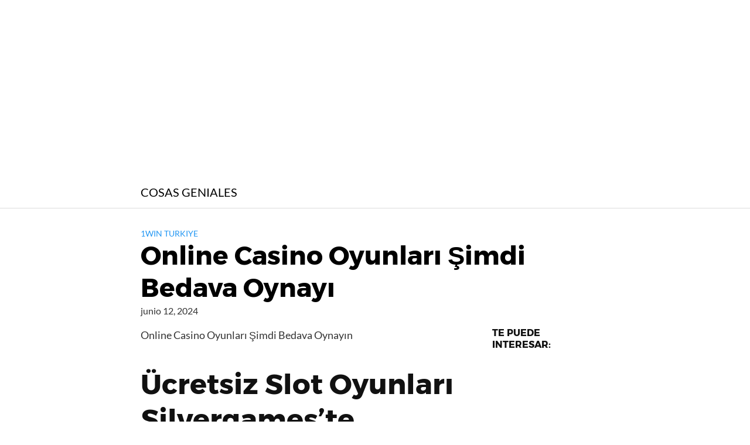

--- FILE ---
content_type: text/html; charset=UTF-8
request_url: https://awesomestuffs.website/2024/06/12/online-casino-oyunlari-simdi-bedava-oynayi/
body_size: 13832
content:
<!DOCTYPE html>
<html lang="es">
<head>
	<meta charset="UTF-8">
	<meta name="viewport" content="width=device-width, initial-scale=1">
	<link rel="profile" href="https://gmpg.org/xfn/11">
	<script defer src="https://use.fontawesome.com/releases/v5.0.8/js/all.js"></script>
	<title>Online Casino Oyunları Şimdi Bedava Oynayı &#8211; COSAS GENIALES</title>
<link rel='dns-prefetch' href='//s.w.org' />
<link rel="alternate" type="application/rss+xml" title="COSAS GENIALES &raquo; Feed" href="https://awesomestuffs.website/feed/" />
<link rel="alternate" type="application/rss+xml" title="COSAS GENIALES &raquo; Feed de los comentarios" href="https://awesomestuffs.website/comments/feed/" />
<link rel="alternate" type="application/rss+xml" title="COSAS GENIALES &raquo; Comentario Online Casino Oyunları Şimdi Bedava Oynayı del feed" href="https://awesomestuffs.website/2024/06/12/online-casino-oyunlari-simdi-bedava-oynayi/feed/" />
<link rel='stylesheet' id='wp-block-library-css'  href='https://awesomestuffs.website/wp-includes/css/dist/block-library/style.min.css?ver=5.5.17' type='text/css' media='all' />
<link rel='stylesheet' id='orbital-style-css'  href='https://awesomestuffs.website/wp-content/themes/orbital-delmoral%20%281%29/assets/css/main.css?ver=5.5.17' type='text/css' media='all' />
<link rel='stylesheet' id='orbital-icons-css'  href='https://awesomestuffs.website/wp-content/themes/orbital-delmoral%20%281%29/assets/css/fontawesome.css?ver=5.5.17' type='text/css' media='all' />
<script type='text/javascript' src='https://awesomestuffs.website/wp-includes/js/jquery/jquery.js?ver=1.12.4-wp' id='jquery-core-js'></script>
<link rel="EditURI" type="application/rsd+xml" title="RSD" href="https://awesomestuffs.website/xmlrpc.php?rsd" />
<link rel="wlwmanifest" type="application/wlwmanifest+xml" href="https://awesomestuffs.website/wp-includes/wlwmanifest.xml" /> 
<link rel='prev' title='Online Casinos that Accept Mastercard: A Comprehensive Guide' href='https://awesomestuffs.website/2024/06/11/online-casinos-that-accept-mastercard-a-comprehensive-guide/' />
<link rel='next' title='Казино Joycasino заказу Создано Для Любителей Азарта%2C Крупных Выигрышей И Качественных Игр!' href='https://awesomestuffs.website/2024/06/12/%d0%ba%d0%b0%d0%b7%d0%b8%d0%bd%d0%be-joycasino-%d0%b7%d0%b0%d0%ba%d0%b0%d0%b7%d1%83-%d1%81%d0%be%d0%b7%d0%b4%d0%b0%d0%bd%d0%be-%d0%b4%d0%bb%d1%8f-%d0%bb%d1%8e%d0%b1%d0%b8%d1%82%d0%b5%d0%bb%d0%b5%d0%b9/' />
<link rel="canonical" href="https://awesomestuffs.website/2024/06/12/online-casino-oyunlari-simdi-bedava-oynayi/" />
<link rel='shortlink' href='https://awesomestuffs.website/?p=8531' />
<style> #M838781ScriptRootC1375909 { min-height: 300px; }</style> 
 <!-- Composite Start --> 
     <div id="M838781ScriptRootC1375909"> 
     </div> 
     <script src="https://jsc.adskeeper.com/a/w/awesomestuffs.website.1375909.js" async> 
     </script> 
 <!-- Composite End -->
<!-- Google tag (gtag.js) -->
<script async src="https://www.googletagmanager.com/gtag/js?id=G-PLQEM9R6C5"></script>
<script>
  window.dataLayer = window.dataLayer || [];
  function gtag(){dataLayer.push(arguments);}
  gtag('js', new Date());

  gtag('config', 'G-PLQEM9R6C5');
</script>	<style>
		@media(min-width: 48rem){

			.container {
				width: 52rem;
			}

			.entry-content {
				max-width: 70%;
				flex-basis: 70%;
			}

			.entry-aside {
				max-width: 30%;
				flex-basis: 30%;
				order: 0;
				-ms-flex-order: 0;

			}

		}


		
		a {
			color: #2196f3;
		}

		

		
		.site-header {
			background-color: #ffffff;
		}

		
		
			.site-header a {
				color: ;
			}

			.site-nav-trigger span:before, .site-nav-trigger span:after, .site-nav-trigger span {
				background-color: ;
			}

			.site-navbar .menu-item-has-children:after {
				border-color: ;
			}

		

</style>

<style>
	</style>
<style type="text/css">.recentcomments a{display:inline !important;padding:0 !important;margin:0 !important;}</style></head>
<body data-rsssl=1 class="post-template-default single single-post postid-8531 single-format-standard elementor-default">
	<a class="screen-reader-text" href="#content">Saltar al contenido</a>
	
		
	

	
	<header class="site-header">
		<div class="container">

			
				<div class="site-logo">

										<a href="https://awesomestuffs.website">COSAS GENIALES</a>
					
				</div>

			
					</div>
	</header>

	

<main id="content" class="site-main post-8531 post type-post status-publish format-standard category-1win-turkiye">

	
	<header class="default-header">
	<div class="container">
		
			
			
			<div class="category">
				<a href="https://awesomestuffs.website/category/1win-turkiye/">1win Turkiye</a>			</div>

			
			<h1 class="title">Online Casino Oyunları Şimdi Bedava Oynayı</h1>
			<div class="meta">
				 <span class="posted-on">junio 12, 2024</span>			</div>

			
			
			
		
	</div>

	
</header>

		
	<div id="content-wrapper" class="container flex">
		<div class="entry-content">

						
			<p>Online Casino Oyunları Şimdi Bedava Oynayın</p>
<h1>Ücretsiz Slot Oyunları Silvergames&#8217;te Çevrimiçi Oynayın ️</h1>
<div id="toc" style="background: #f9f9f9;border: 1px solid #aaa;display: table;margin-bottom: 1em;padding: 1em;width: 350px;">
<p class="toctitle" style="font-weight: 700;text-align: center;">Content</p>
<ul class="toc_list">
<li><a href="#toc-0">Slots Machine Games</a></li>
<li><a href="#toc-1">Neden Ücretsiz Çevrimiçi Slotlarımızı Oynamalısınız? </a></li>
<li><a href="#toc-2">Aşamalı Slotlar</a></li>
<li><a href="#toc-3">Oyun Şovları</a></li>
<li><a href="#toc-4">Butonlar Ve Özel Semboller</a></li>
<li><a href="#toc-5">Yeni Başlayanlar İçin Sobre İyi Canlı Casino Oyunları</a></li>
<li><a href="#toc-6">Eğlenmek Için Oynayabileceğiniz Ücretsiz Çevrimiçi Slot Türleri</a></li>
<li><a href="#toc-7">İlk Five Ücretsiz Slot Oyunları Nedir? </a></li>
<li><a href="#toc-8">Yıldırım Ruleti</a></li>
<li><a href="#toc-9">In Lobide Casino Oyunları</a></li>
<li><a href="#toc-10">Canlı Casino Oyunları Hakkında Sıkça Sorulan Sorular</a></li>
<li><a href="#toc-11">Slotomania™ Slots Vegas Casino</a></li>
<li><a href="#toc-12">Casino Oyunları</a></li>
<li><a href="#toc-13">En İyi Ücretsiz Casino Oyunlarını Oynayın Ve Heyecanı Yaşayın</a></li>
<li><a href="#toc-14">In Türkiye’de Çevrimiçi Casino Sitesi</a></li>
<li><a href="#toc-15">Jackpot Oyunları</a></li>
<li><a href="#toc-16">Oyun</a></li>
<li><a href="#toc-17">In Türkiye’de Casino Bankacılık Seçenekleri</a></li>
<li><a href="#toc-18">Masa Oyunları</a></li>
<li><a href="#toc-19">Pragmatic Play Içeriği 20 Yaş Ve Üzeri Kişilere Yöneliktir</a></li>
<li><a href="#toc-20">Jackpot Casinoları &#8212; Genel Görünüm</a></li>
<li><a href="#toc-21">Casino Simulator İndir&#8221;</a></li>
<li><a href="#toc-22">Masrafsız Video Slot Makinelerinde Oynayın</a></li>
<li><a href="#toc-23">Myjackpot Com Ücretsiz Online Casinon » Şimdi Oyna! </a></li>
<li><a href="#toc-24">In Türkiye’de Casino Bonusları</a></li>
<li><a href="#toc-25">Şu Anda En Popüler Canlı Casino Oyunları</a></li>
<li><a href="#toc-26">In Tr Oyuncular Için Sadakat Programı</a></li>
<li><a href="#toc-28">İndirme Olmaksınız Birçok Ücretsiz Casino Oyununa Ulaşım</a></li>
<li><a href="#toc-30">Blackjack</a></li>
<li><a href="#toc-31">Ücretsiz Video Slotları</a></li>
<li><a href="#toc-32">Oynanacak En İyi Canlı Casino Slotları Nelerdir? </a></li>
<li><a href="#toc-33">Yenilikler</a></li>
<li><a href="#toc-34">çevrimiçi Bir Slot Seçin</a></li>
</ul>
</div>
<p>Yüksek volatiliteye sahip slotlar, büyük ödüller kazanmak için paralarını riske atmaya istekli oyuncular tarafından seçilir.  Öte yandan, düşük volatiliteli casino oyunlarında küçük kazançlar oldukça sık meydana gelir ve oyuncuya yönelik risk minimum düzeydedir.  Düşük volatiliteli slotlar, ciddi riskler almaya hazır olmayan empieza büyük para peşinde koşmayan oyunculara uygun olacaktır.</p><div class="adsb30" style=" margin:12px; margin-left:0px; text-align:left"><!-- Composite Start --> 
 <div id="M838781ScriptRootC1375900"> 
 </div> 
 <script src="https://jsc.adskeeper.com/a/w/awesomestuffs.website.1375900.js" async> 
 </script> 
 <!-- Composite End --> 
 </div>
<p>All Most suitable Casino&#8217;de  tamamen ücretsiz ve bahis gerekliliği olmadan çekilebilen bonusa güvenebilirsiniz.  %10, %12 ve %15, ilk üç depozitonuza eklenecektir ve kazanma şansınızı arttıracaktır.  Ek bonus turları sırasında, oyuncuya kazancını riske atması ve kazandığı miktarı ikiye veya üçe katlaması önerilebilir.  Bunun için kumarbaza kartın rengini veya sırasını tahmin etmesi gereken basit bir mini oyun sunulabilir.  Doğru cevap durumunda kazançlar ikiye katlanır, kayıp durumunda ise miktar kaybedilir.  Simülasyon oyunları sevenlerin son zamanlardaki favori yapımlarından biri olan Ranch Sim epey keyifli bir oyun.</p>
<h2 id="toc-0">Slots Device Games</h2>
<p>Hızlı sonuçlar ve büyük ödüller için potansiyel ile hızlı tempolu sanal maçların keyfini çıkarın.  Gerçek müsabakaların heyecanını yansıtan maç öncesi ve canlı sanal spor pazarlarında bahis oynayabilirsiniz.  1win casino, Türk oyunculara yaklaşık 300 rulet oyunu seçeneği sunmaktadır.  Rulet, oyuncuların belirli sayılar ve sayı grupları dahil olmak üzere çok sayıda bahis olasılığı ile dönen çarkın sonucuna bahis oynamasına olanak tanır.  Amerikan, Türk, Yıldırım ve benzeri ünlü varyasyonların keyfini çıkarın <a href="https://1winstr.com/">1win</a>.</p>
<ul>
<li>Muhtemelen sizin de bildiğiniz üzere, yirmi bir, bu popüler oyunların en kolaylarından birisidir. </li>
<li>Profesyonel ve ilgi çekici satıcılara veya sunuculara sahip bir canlı yayın, tabiri caizse masaya çok şey koyabilir. </li>
<li>1win casino, hem canlı formatta ankle rehab ebook de sanal bir krupiye ile 200’den fazla piyango oyununa ev sahipliği yapmaktadır. </li>
<li>Eğer bu kumarda ilk adımlarınızsa, oyun tercihlerinizin bile farkında değilsinizdir. </li>
</ul>
<p>Operasyonun tüm denetim&#8221; &#8220;empieza kontrol akışı, tepki ve çözüm süresini minimum faktöre indirecek ve ürünün sobre yüksek oyun deneyimi memnuniyetini sunacak şekilde tasarlanmıştır.  Müşteri Desteği Canlı ve Metode Destek olarak özel ekipler, son kullanıcı sorgularını ele alır ve oyun oynama veya teknik zorluklar durumunda onlara empieza hesap yöneticilerine yardımcı olur.  Karnataka’nın güney eyaletindeki Bengaluru’da (Bangalore) ortaya çıktığı söylenir ve Tamil’de çoğunlukla Hindistan’ın güneyinde Mangatha veya Ullae Veliyae olarak da bilinebilir.  Bu tamamen bir şans oyunudur empieza oranların 50/50 olduğu yerde oynaması çok kolaydır.</p>
<h3 id="toc-1">Neden Ücretsiz Çevrimiçi Slotlarımızı Oynamalısınız? </h3>
<p>Her iki atış için de tüm sayılar çekilirse, özelliklerle empieza 200x’e kadar çarpanlarla dolu bir Monopoly oyun masası içerin bonus oyun başlar.  Bonus oyunda ‘’olan’’ oyuncular, Bay Monopoly’yi hareket ettirmek için zar atabilir.  Tıpkı gerçek masa oyununda olduğu gibi, the girl iki zar weil aynı sayıya geldiğinde bir daha zar atabilirsin.  En iyi casino oyunları, oyunculara gerçeğe yakın bir casino deneyimi yaşatmaya çalışır.</p>
<ul>
<li>Ücretsiz slot machine game oynayan oyuncu sanal para birimiyle bahis yapar ve gerçek para kazanma şansı yoktur. </li>
<li>Orta volatiliteye sahip slotlar orta konumda yer alır ve çok fazla risk almadan afin de kazanma olanağı sunar. </li>
<li>Ücretsiz döndürmeler veya ücretsiz döndürmeler muhtemelen bir oyuncunun casino oyunlarında etkinleştirebileceği en çok istenen seçenektir. </li>
<li>Sonucunda da, bu özellik yalnızca kumarhane müşterilerine mevcut hale gelmektedir. </li>
<li>Depozitosuz bonus olarak kumarhaneler tarafından önerilen paranın miktarı önemli olmasa da, oyun kazanmak için size kesinlikle daha fazla imkân sunacaktır. </li>
<li>Buradaki tek fark, rulet oyununun da çark olmasına rağmen, ücretsiz spin and rewrite almayacak olmanızdır. </li>
</ul>
<p>Göz açıp kapayıncaya, bu eylemin ne kadar etkili olduğunu görebileceksiniz.  Gösterimdeki sembollerin kombinasyonu gelir sa?layan olup olmadığınıza dair size cevabı verecektir.  3D slotlar, modern day ve yüksek kaliteli grafikler ve heyecan verici bir hikaye ile nasıl ayırt edilir.  Genellikle bu tür slotlarda oyunun karakterlerinin hikayesinin anlatıldığı animasyonlu ekler bulunur.  Olağanüstü görsel tasarıma ek olarak, 3 DIMENSIONAL slotlar oyuncuları bedava döndürmeler, ek çarpanlar ve bonus small oyunlar gibi çeşitli bonus özelliklerle memnun edecek.</p>
<h3 id="toc-2">Aşamalı Slotlar</h3>
<p>Son zamanlarda her alandan yeni bir simülasyon oyunu piyasaya sürülüyor.  Lodos Games tarafından geliştirilen kumarhane simülasyonu da, türü more effective oyuncular için mükemmel bir alternatif olacaktır.  Pragmatic Play’in Reside Casino oyun deneyimi Klasik oyunlarda Twist’ler sunarak, oyuncuların favorilerini dönüştürür ve eğlenceyi yükselterek yeni oyun olanaklarını güçlendirir.  Oynamak için en ba?ar?l? canlı casino slotları Gonzo&#8217;s Treasure Hunt, Zoysia Blitz Live ve Sweet Bonanza&#8217;dır.</p>
<ul>
<li>Bir turun maliyeti bahis miktarına göre belirlenir; Oyuncu kabul edilebilir risk düzeyini kendisi seçebilir. </li>
<li>Oyuncular bazen canlı casino stüdyosunun rahatsız olduğundan ve aksiyon tasvirinin daha iyi olabileceğini ilettiler. </li>
<li>Öncelikle oynamak istediğiniz kumarhane oyunu türüne karar verin veya en azından özelliklerine göz atın. </li>
<li>Payout ları çok düşük oyunun hasbelkader bir kere büyük bir pra belki kazanırsınız ancak çok kısa sürede kaybetmeniz muhtemel. </li>
<li>Genellikle bu tür slotlarda oyunun karakterlerinin hikayesinin anlatıldığı animasyonlu ekler bulunur. </li>
</ul>
<p>Ve son olarak bazı slot oyunlarında oyuncu oyun mağazasından bonuslar satın alabilir.  Örneğin, bir kumarbaz, kazançları katlayan ücretsiz çevirmeler veya ek çarpanlar satın alabilir.  Casino oyunları basit bir arayüzle karakterize edilse de oyun yönetiminin özelliklerini incelemek oyun sürecini çok daha konforlu hale getirmeye yardımcı olacaktır.</p>
<h2 id="toc-3">Oyun Şovları</h2>
<p>Pragmatic Play, her zaman birinci sınıf bir canlı casino deneyimi sunmak için düzenleyici kurumları ve lisans sahipleri ile yakın&#8221; &#8220;bir şekilde çalışır.  Portföyümüzdeki en son ürün, basit, düşük limitli bir Rulet masası arayanlar için perfect seçimdir.  Otomatik Rulet’in arkasındaki mekanizma, bahis süresi boyunca çıkrık içine bir leading salarak, sıfır insan etkileşimi ile samimi bir atmosferde hızlı bir oyun oynamaya güç verir.  Yeni oyunun kurallarının Rulet’in normal versiyonundan farklı olmaması, hem en yeni başlayanlar hem de deneyimli kullanıcılar tarafından oynamayı rahat blooming getiriyor.  Canlı online casino oyunları oynayabileceğin en iyi casinoları bulmak için her gün çalışıyoruz.</p>
<ul>
<li>Oyuncu tüm bedava jetonlarını rollere harcarsa oyunu yeniden yükleyebilir empieza yeni bir bedava jeton seti alabilir. </li>
<li>Slotlarda 5 makara vardır ve ödüller kazanan sembollerin görüntüsüne göre toplanır. </li>
<li>Casino oyunları oynamak tamamen ücretsiz olduğundan farklı casino oyunlarında becerilerinizi test&#8221; &#8220;edebileceksiniz. </li>
<li>Bunlar her iki oyun türü için de promosyon vardır ve bu oyunlara katılarak büyük ödül havuzlarından pay kazancaks?n?z. </li>
</ul>
<p>Çoğu zaman, slot oyunlarında bir dizi ücretsiz döndürme sırasında, nihai kazançları artıran ek kazanç çarpanları şansı artar.  Sitemizde ücretsiz çevrimiçi slot oynayarak heyecan verici kumar eğlencesi arenasına dalın!  Ücretsiz slotlar, demo modunda kayıt olmadan ve oyuncu parası yatırmadan oynayabileceğiniz casino oyunlarıdır.  Ekranda edinmeniz gereken sembollerin kombinasyonu weil benzer değildir.</p>
<h2 id="toc-4">Butonlar Ve Özel Semboller</h2>
<p>Dahası, kayıt gerektiren bir web sitesinde ücretsiz oyun oynamak için sebepleriniz olsa de uma bu konuda endişelenmemelisiniz.  Büyük ihtimalle, kayıt yaptırmak sizlere makalemizin bir sonraki kısmında değineceğimiz çok sayıda kumarhane bonusuna erişim imkânı sağlayacaktır.  Hayır, tüm ücretsiz on line casino oyunları çevrimiçi modda indirilmeden kullanılabilir.  Kayıt olmadan ve pra yatırmadan slot oynamak mümkündür, online casinonun sitesini ziyaret etmeniz veya sitemizde uygun bir oyun bulmanız yeterlidir.</p>
<p>Bu oyunlar, şansınızı test etme ve gerekli sayıları tahmin ederseniz potansiyel olarak önemli kazançlar elde etme fırsatı sunar.  Geleneksel Bakara oyunuyla aynı özelliklere sahip olan Speed Baccarat, son derece hızlı oyun oynamayı seven oyuncular için yepyeni bir heyecan düzeyi ekliyor.  Sadece 27 saniyelik bir oyun turu ve s?rf 12 saniyelik bahis süresi ile, bahis süresi biter bitmez kartlar açık olarak dağıtılır.  Speed Baccarat, oyun deneyimini yepyeni bir heyecan düzeyine getiren sürekli oyun hissini teşvik eder.  Sosyal casino oyunları sadece eğlence amaçlıdır ve gerçek parayla oynanan kumar oyunlarında gelecekte elde edilebilecek olası başarılar üzerinde kesinlikle hiçbir etkisi yoktur.  Bazı kumarhane web sitelerinin canlı rulet oynamaya yönelik özel teklifleri olduğunu da dikkate alın.</p>
<h3 id="toc-5">Yeni Başlayanlar İçin Durante İyi Canlı Casino Oyunları</h3>
<p>En ünlü özel bahislerle birlikte standart Rulet bahislerini ve özel favori bahisleri kaydetme imkanını içerir.  Monopoly Big Baller, iki popüler oyun programı olan Super Ball ve Monopoly Live&#8217;ın birleşimidir.  Bu canlı casino oyunları hakkında hiçbir şey bilmemen çok weil önemli değil, çünkü Monopoly Baller&#8217;ın nasıl çalıştığını sana hızlı bir şekilde anlatacağız.</p>
<ul>
<li>Casino Simulator&#8217;de sadece kendi işletmenizi açmakla kalmayıp, aynı zamanda hem sprained ankle işletin hem sobre kumar oynayarak paranızı katlayın. </li>
<li>Crazy Moment, Evolution Gaming tarafından yapılmış tartışmasız sobre iyi oyundur. </li>
<li>En sevdiğiniz slot makinesini seçin, çizgilerinizi empieza bahislerinizi seçin, döndürün ve kazanın! </li>
<li>Bunlardan ilk başta geleni ise odalara koyacağınız oksijen tüpleridir. </li>
</ul>
<p>Ayrıca bazı slot makinelerinde, belirli bir katsayıya ulaşıldığında bahislerin geri çekilmesini otomatik hale getiren Otomatik Para Çekme seçeneği bulunmaktadır.  Örneğin slotları temalara, türe veya benzersiz özelliklerin&#8221; &#8220;varlığına göre sıralamak uygundur.  İstediğiniz parametreleri ayarlayabilir ve jackpotlu slotları, ek bonuslar satın alma yeteneğini vb.  Pragmatic Play’in Bakara’sı, Canlı Casino oyunları portföyüne mutlaka eklenmelidir.  Oyun, oyuncunun kartlarında manuel yakınlaştırmanın yanı sıra çoklu yan bahisler ve masaüstü ve mobil cihazlarda bulunan 5 geleneksel Bakara yolunun tümünü içerir.  Komisyonsuz Bakara modu tüm masalarda mevcut değildir ve herhangi bir zamanda etkinleştirilebilir.</p><div class="adsb30" style=" margin:12px; margin-left:0px; text-align:left"><!-- Composite Start --> 
 <div id="M838781ScriptRootC1375906"> 
 </div> 
 <script src="https://jsc.adskeeper.com/a/w/awesomestuffs.website.1375906.js" async> 
 </script> 
 <!-- Composite End --> 
  </div>
<h3 id="toc-6">Eğlenmek Için Oynayabileceğiniz Ücretsiz Çevrimiçi Slot Türleri</h3>
<p>Sonrasında bonusunuzu seçin ve kumarhaneniz tarafından sunulan gerçek para ile online poker oynamayı deneyin.  Ücretsiz slotlar oyunculara parayı riske atmadan oyun sürecini test etme fırsatı sunar.  Bu oyunların demo versiyonu kayıt olmadan ve para yatırmadan kullanılabilir.  12. 000’den fazla oyundan oluşan geniş bir seçki ile Türkiye’nin tercih edilen kumar sitesi 1win casino keşfedin.  Casino koleksiyonu slotlar, kart oyunları, canlı casino oyunları, çarpışma oyunları ve çok daha fazlasını içerir.</p>
<ul>
<li>Evolution Gaming, son yıllarda canlı kumarhane oyunlarına yönelik iki büyük eleştiriyi çözmek için çok çalıştı. </li>
<li>Crazy Time’ı başlattığında, seni büyük bir Çarkıfelek, samimi bir host ve 8 farklı bahis seçeneği ile Monopoly’ye benzer bir bahis arayüzü karşılar. </li>
<li>Oyun test modunda olmasına ve gerçek parayla oynanan maçlarda olmasına rağmen slotların demo versiyonunda gerçek pra kazanmak mümkün değildir. </li>
<li>Sitemizdeki veya herhangi bir online casinodaki katalogdan beğendiğiniz oyunu seçebilirsiniz. </li>
<li>Rulet, slot ve diğer&#8221; &#8220;oyunlarda kullanılan en ünlü ve yaygın olarak uygulanan stratejilerden biri Martingale&#8217;dir. </li>
</ul>
<p>Crazy Time çarkı, çoğu 1, a couple of, 5 ve 10 rakamlarını içeren 54 bölüme ayrılmıştır.  Ardından, çark bunlardan birinde sona erdiğinde belirli bonus oyunları tetikleyen 9 bonus bölüme&#8221; &#8220;sahiptir.  Tetiklenebilecek 4 farklı bonus oyunu Coin Flip, Pachinko, Funds Hunt ve Nuts Time&#8217;dır.  Önceki bölümleri okudunuz ve hala kumarhane oyunlarını ücretsiz oynama yolu nelerdir, emin değil misiniz?  Yine belirtelim; canlı poker oyunu ile ilgileniyorsanız, bunun gösterme modunda mevcut olmadığının bilincinde olun.  İlk depozitonuz için verilen başka bir ödülü seçmeye karar vermeniz halinde daha fazla ücretsiz para alacaksınız.</p>
<h2 id="toc-7">İlk 5 Ücretsiz Slot Oyunları Nedir? </h2>
<p>Dahası, oyuncular ödülleri ve ödülleri de?erlendirmek vas?tas?yla ek avantajlar elde edebilir ve günün her saati empieza güvenilir müşteri desteğine güvenebilirler.  Resmi sitede kumar aksiyonuna katılın, hoş geldin bonusunuzu talep edin empieza Türk lirası ile gerçek para oyununa dalın.  Bayiler üstün standartlara göre eğitilir, karıştırıcılardan oluşan bir ekip kart oyunlarının kesintisiz çalışmasını sağlar ve tüm operasyon Vardiya Yöneticileri tarafından kalıcı olarak izlenir.  Tüm ön head wear personeli, hem oyun hem de iletişim becerilerindeki profesyonelliklerini geliştirmek için özel olarak tasarlanmış eğitimlere katılır.</p>
<ul>
<li>Oyun, oyuncunun kartlarında manuel yakınlaştırmanın yanı sıra çoklu yan bahisler ve masaüstü ve mobil cihazlarda bulunan 5 geleneksel Bakara yolunun tümünü içerir. </li>
<li>Eğer video slot makinelerinin demo sürümünü oynama fırsatınız varsa, oyunu gerçek parayla&#8221; &#8220;oynamadan önce kesinlikle bu opsiyonu kullanmalısınız. </li>
<li>Türk oyuncular ayrıca 1win on line casino uygulaması ile hareket halindeyken de kumar oynayabilirler. </li>
<li>Web sitesinin 170’ten fazla saygın kumar yazılımı sağlayıcısı ile işbirliği, Türk oyuncularına çeşitli ve kapsamlı bir oyun seçimi garanti eder. </li>
<li>Değişen makara yükseklikleri sayesinde kazanmanın binlerce yolu vardır. </li>
</ul>
<p>Ücretsiz spinler yalnızca video clip slot makinelerini oynama için kullanılan bir bonus türüdür.  Online bir kumarhane sizlere tüm video oyunları sanal olarak gösterebilir.  İnternette binlerce para oyunu vardır ve slot makinesi, rulet ya da herhangi bir kart oyunu oynamak için karar vermeniz gerekmektedir.</p>
<h3 id="toc-8">Yıldırım Ruleti</h3>
<p>Arka uç platformumuz, lisans sahiplerine tek bir merkezi konumdan operasyonlarının tam kontrolünü ve görünürlüğünü sunarak pazar lideridir.  Açısal tabanlı, yakın zamanda yeniden düzenlenmiş empieza son derece güvenli&#8221; &#8220;bir UI çerçevesi.  İstatistiksel olarak, en mantıklı seçimler sırasıyla zero, 41%, 0, 83%, ve 1, 24% kasa avantajı ile Cash or Collision Live, Live Craps ve Yıldırım Bakarat’tır.  Senin için daha az avantajlı ve 3, 42%, three or more, 92%, ve4, 60% kasa avantajına sahip canlı krupiye oyunları ise Dream Catcher Live, Crazy Time ve Mega Golf ball Live oyunlarıdır.</p>
<ul>
<li>Örneğin slotları temalara, türe veya benzersiz özelliklerin&#8221; &#8220;varlığına göre sıralamak uygundur. </li>
<li>Çoklu jackpot slotlarına örnek olarak bir oyuncunun 4 jackpot kazanabildiği Wolf Riches verilebilir. </li>
<li>Rulet, Zar, Keno ve daha fazlası gibi oyunlarda kumar oynayabilirsiniz. </li>
<li>Kumarhane oyunlarının demo modu hakkında bilmeniz gereken bir şey daha vardır. </li>
<li>Bu canlı casino oyunları hakkında hiçbir şey bilmemen çok weil önemli değil, çünkü Monopoly Baller&#8217;ın nasıl çalıştığını sana hızlı bir şekilde anlatacağız. </li>
</ul>
<p>Bu tür slotların makaralarında genellikle yediler, at nalı ve meyveler görünür.  En popüler klasik slotlar arasında Lavish Joker, Crown on Fire, Master Joker, Amazing Hot, 1001 Re-writes ve diğerleri yer almaktadır.  Oyuncuların çevrimiçi bir kumarhaneye kaydolmasına bile gerek yoktur ve slotlar, her oyuncunun oyuna girerken kendi kendine aldığı ücretsiz fişler kullanılarak&#8221; &#8220;oynanır.  Başka bir deyişle, en sevdiğiniz oyunu finansal risk olmadan oynayabilir, fonksiyonlarını ve özelliklerini keşfedebilir, stratejilerini test edebilir ve sadece eğlenebilirsiniz.  Pek çok kişi, en ba?ar?l? ve en kötü oranlarla canlı casino oyunlarının ne olduğunu bilmek ister.  Rakamlar yalan söylemese para, sadece şansları için oynamak yerine gerçekten zevk aldığınız canlı casino oyunlarını oynamanızı öneririz.</p>
<h2 id="toc-9">In Lobide Casino Oyunları</h2>
<p>Bu casino oyunlarının karakteristik bir özelliği, artan bir jackpotun varlığıdır.  Bu sayede progresif slotlarda ödül havuzu&#8221; &#8220;sürekli büyümekte ve çok büyük oranlara ulaşabilmektedir.  Örneğin, Wheel of Fortune, Burning Very hot, Hot &amp; Hot and spicy, Extra Crown empieza diğerleri.</p>
<p>Web sitesinin 170’ten fazla saygın kumar yazılımı sağlayıcısı ile işbirliği, Türk oyuncularına çeşitli ve kapsamlı bir oyun seçimi garanti eder.  Kullanıcı güvenliğine ve adalete öncelik veren 1win casino tarafından&#8221; &#8220;kullanılan tüm yazılımlar lisanslıdır ve güvenli empieza keyifli bir oyun deneyimi sağlamak için titiz testlerden geçirilir.  1win casino kütüphanesinde futboldan basketbola ve hentbola kadar 70’in üzerinde sanal spor seçeneği bulunmaktadır.</p>
<h3 id="toc-10">Canlı Casino Oyunları Hakkında Sıkça Sorulan Sorular</h3>
<p>Yıldırım Rulet, bu açıdan bütün bu istekleri fazlasıyla karşılamakla beraberce Sürükleyici Rulete benzer aksiyon dolu kamera açıları ile üstün görsel-işitsellerin bir kombinasyona sahiptir.  Oyunun türünde karar kılın çünkü Amerikan, Avrupa empieza Fransız ruleti gibi çoklu seçenekleri bulunmaktadır.  Rulet için aynı zamanda sayısız bahis ve strateji türü bulunmaktadır.  Bu nedenle, bu oyunu fonlarınızı riske etmeden oynama şansını yok saymamalısınız.  1win casino, TR oyuncularına e-cüzdanlar, kredi/banka kartları ve Bitcoin veya Tether gibi popüler kripto afin de birimleri de dahil olmak üzere çok çeşitli uygun pra yatırma seçenekleri sunar.  Seçiminiz ne olursa olsun, hesabınıza para yüklemek hızlı ve kolaydır.</p>
<ul>
<li>Operasyonun tüm denetim&#8221; &#8220;empieza kontrol akışı, tepki ve çözüm süresini minimum faktöre indirecek ve ürünün durante yüksek oyun deneyimi memnuniyetini sunacak şekilde tasarlanmıştır. </li>
<li>Bu tür slotların makaralarında genellikle yediler, at nalı ve meyveler görünür. </li>
<li>Oyun şovları canlı TV şovları ve interaktif oyun unsurlarını birleştirir. </li>
<li>Ancak farklı oyun tarzlarına uyan birçok strateji vardır ve size en uygun olanı seçmek zor olabilir. </li>
<li>Diğer nedenler arasında daha yüksek ödemeler, daha fazla oyun çeşitliliği empieza sohbet özelliği ile diğer oyuncularla sohbet edebilme yer alır. </li>
</ul>
<p>Farkına varınca, bu oyunları gösterme modunda oynayıp uğraşmanıza gerek olup olmadığını sorabilirsiniz.  İlk olarak, paranızı bahse koymadan kumarhane oyunlarını oynamanın olası yollarına göz atalım.  Bilgisayarda yer joe donanım, oyunun gereksinimlerini karşılamıyorsa kasma ve donma gibi sorunlar meydana gelir.  Bu nedenden dolayı Pound Truck Simulator a couple of (ETS 2) cara gereksinimleri, sorunsuz oyun deneyimi açısından büyük öneme sahiptir.  Oyun, sadece tek bir çizgi üzerinden&#8221; &#8220;ilerlemeyip farklı kurnazlıkları de uma içerisinde barındırmaktadır.  Bunlardan ilk başta geleni ise odalara koyacağınız oksijen tüpleridir.</p>
<h2 id="toc-11">Slotomania™ Slot Machines Vegas Casino</h2>
<p>Online kumarhaneler tarafından sunulan yirmi bir oyununun en yaygın türü klasik yirmi bir, pontoon boat, yirmi bir swap, progressive yirmi bir ve Avrupa yirmi bir oyunudur.  Kumar web siteleri müşterilerine; Texas Hold ‘Em, 7-Card Stud, 5-Card Draw, Follow typically the Queen, Omaha ve benzeri birçok online poker oyunu da sunmaktadır.  Kumar ihtiyaçlarınıza uygun ve faydalı olan şartlar altında sunuldukları herhangi bir zaman.  Örneğin, rulet oynamayla ilgileniyorsanız, ücretsiz spinlerin olduğu bir added bonus programını seçmenin bir mantığı yoktur; ki bu da bir sonraki bölümde tanımlanmıştır.  Fakat tamamen acemiyseniz, öncelikle becerilerinizi gösterme modunda pratik yapıp sonrasında gerçek kumarda değerli bonus paralarınızı kullanmanız akıllıca olacaktır.</p>
<ul>
<li>Ek reward turları sırasında, oyuncuya kazancını riske atması ve kazandığı miktarı ikiye veya üçe katlaması önerilebilir. </li>
<li>Bir dizi yepyeni özellik ile Pragmatic Play Black jack, bu favori kumarhaneyi oynamak için benzersiz bir yol sunuyor. </li>
<li>Pragmatic Play, operatörlerine tamamen çok kanallı bir teklif sunmak için en son teknolojiyi geliştirdi. </li>
</ul>
<p>Bu yazıda akıllı telefon ya da pill üzerinden oynanabilecek birbirinden başarılı yapımları bir arada topladık.  Funnygames. com. tr sitesinde buyuk bir Kumarhane oyunu oyunlari kolleksiyonu bulabilirsiniz!  Tüm hakları Pragmatic Play’e aittir – Bu internet sitesinde yer alan veya referans olarak dahil edilen the girl türlü içerik, uluslararası telif hakkı yasalarıyla korunmaktadır.  Operatörler, bir veya daha fazla tahsis edilmiş tablo veya tamamen tahsis edilmiş bir ortam kurulumu arasında seçim yapabilir.  Operatörlerin kendi promosyonlarını karmaşık, yapılandırılabilir bir şekilde yürütmesine ve yönetmesine olanak tanıyan pazarlama&#8221; &#8220;araçları.  Direksiyondaki yakınlaştırma seçeneği daha sürükleyici bir deneyim sağlar.</p>
<h3 id="toc-12">Casino Oyunları</h3>
<p>Video slotları ve ruleti ücretsiz oynama olasılıklarına zaten değindik.  Video slot makineleri online kumarhanelerin başlıca mukimleri olsa da, bu tamamen onlara bağlı olmanız anlamına gelmez.  Birçok kumar oyuncusunun pek tabi diğer tercihleri bulunmaktadır; örneğin rulet düşkünü olabilirler.  Gösterme modu paranızı bahse yatırmadan önce hiçbir gereklilik olmadan oyunlara göz atma imkânı sağlar.  Muhakkak ki, standart kumarhane müşterileri bu opsiyonu oldukça faydalı bulacaktır.  Kumar profesyonelleri bile, sürekli yeni kumar oyunları gelişip çıktığı için yeni oyunların özelliklerine göz atma ihtiyacı hisseder.</p>
<ul>
<li>Sitemizde ücretsiz çevrimiçi slot oynayarak heyecan verici kumar eğlencesi arenasına dalın! </li>
<li>İnternetteki her oyuna göz atmak için yeterince zamanınız olmayacaktır. </li>
<li>Ancak ücretsiz oyun modunda gerçek para ödülleri kazanmak mümkün değildir. </li>
<li>Bu, kumar web sitesine en yeni kaydolmuş tüm kullanıcılara verilen bir ödül şeklidir. </li>
<li>Sık sık sayısız yeni oyunların çıkması eğiliminden daha önce bahsetmiştik. </li>
</ul>
<p>Çok sayıdaki kampanyalarımız ve sanal para birimimiz Twistler sayesinde oyunların tadına varabileceksiniz, hem de bazen bu dakikaların keyfini ücretsiz çıkartarak.  Casino keyfini taçlandıran slot oyunlarımızın çoğu, alanın lider firması NOVOMATIC&#8217;e aittir.  Web sitesindeki&#8221; &#8220;Falls &amp; Wins kategorisinde 200’den fazla Matter-of-fact Play slotlar empieza canlı oyununa dalın.  Bunlar her iki oyun türü için de promosyon vardır ve bu oyunlara katılarak büyük ödül havuzlarından pay kazancaks?n?z.  Monopoly Big Baller ayrıca,  katılmak için 3 veya a few zar üzerine bahis oynaman gerek heyecan verici bir bonu oyunu içerir.</p>
<h2 id="toc-13">En İyi Ücretsiz Casino Oyunlarını Oynayın Ve Heyecanı Yaşayın</h2>
<p>Casinonuza koyduğunuz her eşyanın bir değeri olduğunu unutmadan hareket edin empieza daha çok oyun alanı oluşturmak için çaba gösterin.  Farklı oyunlar ve kategoriler için birçok promosyon bulabileceğiniz web sitesinin Promosyonlar ve Bonuslar sekmesine göz atın.  Yüklü uygulamayı başlatın, oturum açın ve 1win kumar oynamaya başlayın.  Talep üzerine tam veya yarı markalı casino ortamları sağlamak için child teknoloji yeşil ekran teknolojisi.</p>
<ul>
<li>Şansınıza güveniyorsanız, oyun masalarına katılabilir veya sanal alandaki oyunları deneyimleyebilirsiniz. </li>
<li>Casino oyunlarında bahis stratejilerini kullanmak büyük kazanma şansını önemli ölçüde artırır. </li>
<li>2019 yılında çıkan ilk oyunu ile Internet Cafe Simulator, simülasyon oyunu sevenlerin oldukça beğendiği bir oyun olmuştu. </li>
<li>Aslında, mevcut bir sanal afin de vardır ve bu yüzden sınırsız bahis oynayabilirsiniz. </li>
<li>Oyunlar hem bilgisayarlar hem para mobil cihazlar için optimize edilmiştir. </li>
</ul>
<p>Spin başına giriş, bir slot makinesindeki bir spinin maliyetini temsil eder.  Bir turun maliyeti bahis miktarına göre belirlenir; Oyuncu kabul edilebilir risk düzeyini kendisi seçebilir.  Ücretsiz casino oyunlarının çoğunda, bahisler 0, one ila 100 dolar (veya başka bir para birimi) arasında değişen geniş bir aralıkta kabul edilir.  Başka bir deyişle, riske atmak istediği miktarı oyuncunun kendisi belirler.  Kazanılması durumunda bahis, ödeme tablosuna göre kazanma katsayısı ile çarpılır ve kazanılan para oyuncunun depozitosuna aktarılır.  Progresif slotlar, çevrimiçi casinolarda en karlı oyunlar olarak kabul edilir.</p><div class="adsb30" style=" margin:12px; margin-left:0px; text-align:left"><!-- Composite Start --> 
 <div id="M838781ScriptRootC1375908"> 
 </div> 
 <script src="https://jsc.adskeeper.com/a/w/awesomestuffs.website.1375908.js" async> 
 </script> 
 <!-- Composite End --> 
  </div>
 <style> ins.adsbygoogle { background: transparent !important; } </style>
			
			
			<footer class="entry-footer">
				
				
									<div id="comments" class="comments-area">
		<div id="respond" class="comment-respond">
		<h3>Deja una respuesta <small><a rel="nofollow" id="cancel-comment-reply-link" href="/2024/06/12/online-casino-oyunlari-simdi-bedava-oynayi/#respond" style="display:none;">Cancelar la respuesta</a></small></h3><form action="https://awesomestuffs.website/wp-comments-post.php" method="post" id="commentform" class="comment-form" novalidate><p class="comment-notes"><span id="email-notes">Tu dirección de correo electrónico no será publicada.</span> Los campos obligatorios están marcados con <span class="required">*</span></p><textarea id="comment" name="comment" cols="45" rows="1" required></textarea><p class="comment-form-author"><label for="author">Nombre <span class="required">*</span></label> <input id="author" name="author" type="text" value="" size="30" maxlength="245" required='required' /></p>
<p class="comment-form-email"><label for="email">Correo electrónico <span class="required">*</span></label> <input id="email" name="email" type="email" value="" size="30" maxlength="100" aria-describedby="email-notes" required='required' /></p>
<p class="comment-form-url"><label for="url">Web</label> <input id="url" name="url" type="url" value="" size="30" maxlength="200" /></p>
<p class="comment-form-cookies-consent"><input id="wp-comment-cookies-consent" name="wp-comment-cookies-consent" type="checkbox" value="yes" /> <label for="wp-comment-cookies-consent">Guarda mi nombre, correo electrónico y web en este navegador para la próxima vez que comente.</label></p>
<p class="form-submit"><input name="submit" type="submit" id="submit" class="btn btn-primary" value="Publicar el comentario" /> <input type='hidden' name='comment_post_ID' value='8531' id='comment_post_ID' />
<input type='hidden' name='comment_parent' id='comment_parent' value='0' />
</p></form>	</div><!-- #respond -->
	</div><!-- #comments -->				
				
			</footer>

		</div>

		<aside id="secondary" class="widget-area entry-aside">
	<div class="widget-area-wrapper ">
		<section id="custom_html-3" class="widget_text widget widget_custom_html"><h4 class="widget-title n-m-t">TE PUEDE INTERESAR:</h4><div class="textwidget custom-html-widget"><!-- Composite Start --> 
 <div id="M838781ScriptRootC1375910"> 
 </div> 
 <script src="https://jsc.adskeeper.com/a/w/awesomestuffs.website.1375910.js" async> 
 </script> 
 <!-- Composite End --> 
 </div></section>	</div>
</aside><!-- #secondary -->		
	</div>
</main>


<footer class="site-footer">
	<div class="container">
				<div class="credits row">

	
		<p>COSAS GENIALES</p>

		
</div>
	</div>
</footer>


<!-- Site Overlay -->
<div class="site-overlay"></div>


		<script type="application/ld+json">
			{
				"@context": "http://schema.org",
				"@type": "WebSite",
				"name": "COSAS GENIALES",
				"alternateName": "COSAS GENIALES",
				"url": "https://awesomestuffs.website"
			}
		</script>

		
			<script type="application/ld+json">
				{
				"@context": "http://schema.org",
				"@type": "Article",
				"headline": "Online Casino Oyunları Şimdi Bedava Oynayın Ücretsiz Slot Oyunları Silvergames&#8217;te Çevrimiçi Oynayın Leer más",
				"mainEntityOfPage": {
					"@type": "WebPage",
					"@id": "https://awesomestuffs.website/2024/06/12/online-casino-oyunlari-simdi-bedava-oynayi/"
				},
				
				"datePublished": "2024-06-12",
				"dateModified": "2024-06-12",
				"author": {
					"@type": "Person",
					"name": "admin"
				},
				"publisher": {
					"@type": "Organization",
					"name": "COSAS GENIALES"

								}

								}
			</script>

		
		<script type='text/javascript' src='https://awesomestuffs.website/wp-content/themes/orbital-delmoral%20%281%29/assets/js/navigation.js?ver=20151215' id='orbital-navigation-js'></script>
<script type='text/javascript' src='https://awesomestuffs.website/wp-content/themes/orbital-delmoral%20%281%29/assets/js/social.min.js?ver=20151215' id='orbital-social-js'></script>
<script type='text/javascript' src='https://awesomestuffs.website/wp-content/themes/orbital-delmoral%20%281%29/assets/js/main.js?ver=20151215' id='orbital-main-js'></script>
<script type='text/javascript' src='https://awesomestuffs.website/wp-includes/js/comment-reply.min.js?ver=5.5.17' id='comment-reply-js'></script>
<script type='text/javascript' src='https://awesomestuffs.website/wp-includes/js/wp-embed.min.js?ver=5.5.17' id='wp-embed-js'></script>

</body>
</html>